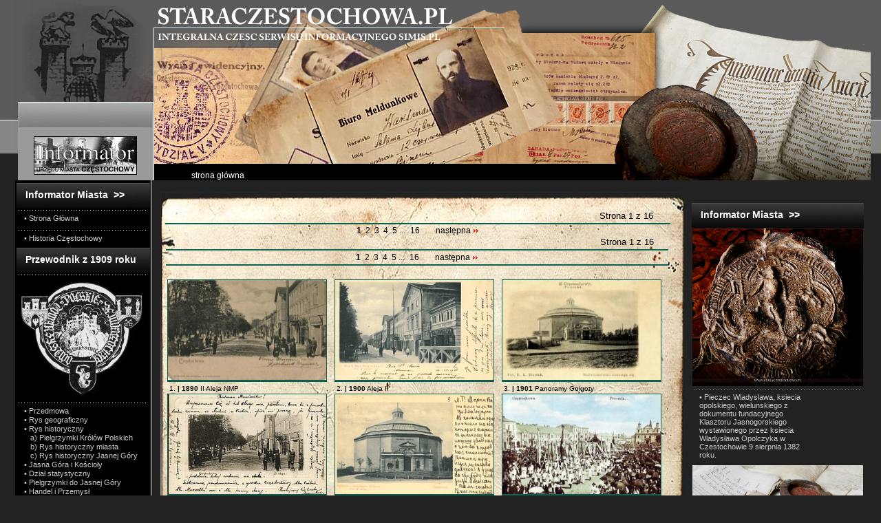

--- FILE ---
content_type: text/html; charset=UTF-8
request_url: http://staraczestochowa.pl/index.php?www=Modules/stary-dokument&akcja=staredokumenty&katg=pcanmp
body_size: 70250
content:
<!-- staraczestochowa.pl -->

<meta http-equiv="content-type" content="text/html; charset=latin2" />
<meta name="Author" content="SIMIS Creative Business Solutions" />
<meta name="Subject" content="Portal poświęcony Historii Miasta Częstochowa" />
<meta name="Robots" content="All" /> 
<meta name="Robots" content="index, follow" />

<meta name="Bingbot" content="noindex">
<meta name="Ahrefs" content="noindex">
<meta name="AhrefsBot" content="noindex">

<meta name="Revisit-After" content="20 Days" />
<meta name="Distribution" content="Global" />

<link rel="stylesheet" type="text/css" href="pomoc.css" media="screen" />
<link rel="stylesheet" type="text/css" href="slider.css" media="screen" /> 




</head>






<body style="border: 0px; border-color: gray; margin-top:0px; margin-left:0px; border-spacing: 0px; padding: 0px;" >



<div style="vertical-align:top; text-align:center;">
<!-- 955 na 1000-->
<table width="1250" align="center" border="0" style="background-image:url(./Graphics/banner-top.jpg); height:262px; vertical-align:top; text-align:center; margin-top:0px; border-style: none; border-spacing: 0px; padding: 0px;">


<tr>
<td width="10" height="245" style="vertical-align:top; text-align:left; " ></td>
<td width="197" height="245" style="vertical-align:top; text-align:left; " ></td>
<td width="1" height="245" style="vertical-align:top; text-align:left; " ></td>
<td width="792" height="245" align="right" style="vertical-align:top; text-align:left; "></td>
<td width="1" height="245">&nbsp;</td>
</tr>


<tr>
<td width="10" height="10" align="left" style="vertical-align:top; text-align:left; "></td>
<td width="197" height="10" align="left" style="vertical-align:top; text-align:left; "></td>
<td width="1" height="10" align="left" style="vertical-align:top; text-align:left; "></td>
<td width="792" height="10" align="left" style="vertical-align:top; text-align:left; "><a class="opis"><font color="#FFFFFF">strona główna</font></a></td>
<td width="1" height="10"></td>
</tr>

<!--
<tr>
<td width="10" bgcolor="#222222" height="4" align="left" style="vertical-align:top; text-align:left; "></td>
<td width="197" bgcolor="#9A9A9A" height="4" align="left" style="vertical-align:top; text-align:left; "></td>
<td width="1" bgcolor="#000000" height="4" align="left" style="vertical-align:top; text-align:left; "></td>
<td bgcolor="#000000" width="792" height="4" align="left" style="vertical-align:top; text-align:left; "></td>
<td bgcolor="#222222" width="1" height="4"></td>
</tr>
-->



</table>



</div>














<script type="text/javascript" src="https://www.staraczestochowa.pl/Stats/php-stats.js.php?view=off"></script> 

<script>
  (function(i,s,o,g,r,a,m){i['GoogleAnalyticsObject']=r;i[r]=i[r]||function(){
  (i[r].q=i[r].q||[]).push(arguments)},i[r].l=1*new Date();a=s.createElement(o),
  m=s.getElementsByTagName(o)[0];a.async=1;a.src=g;m.parentNode.insertBefore(a,m)
  })(window,document,'script','//www.google-analytics.com/analytics.js','ga');

  ga('create', 'UA-44505491-1', 'staraczestochowa.pl');
  ga('send', 'pageview');

</script>













	<table align="center" width="983" bgcolor="#222222" style="border-spacing: 0px; padding: 0px;"> <!-- width="1074" border-right: 0px;-->

		<tr>
	
				<!-- <td valign="top"> -->
				<td width="198" style="vertical-align:top; background-image:url(./Graphics/bckleftmenu.jpg);"> <!-- bylo 200-->

	<table><tr><td>

		<table class="menu_boczne" width="194" style="border-spacing: 0px; padding: 0px;"> <!-- bylo 194-->
		<tr><td style="background-image:url(./Graphics/Portal/bckleftmain.jpg);"  width="198" height="36" align="left"><a class="menusimis"><b>&nbsp;&nbsp;&nbsp;Informator Miasta&nbsp;&nbsp;>></b></a></td></tr> <!-- 204 -->
		<tr><td align="left" colspan="4"><div class="leftColSubLink"><a href="https://www.staraczestochowa.pl" class="leftColSubLink" title="Strona Główna www.czestochowa.simis.pl">&bull;&nbsp;Strona Główna</a></div></td></tr>
		<tr><td align="left" colspan="4"><div class="leftColSubLink"><a href="index.php?www=Modules/historia_pl" class="leftColSubLink" title="Historia Częstochowy">&bull;&nbsp;Historia Częstochowy</a></div></td></tr>
		
		<tr><td style="background-image:url(./Graphics/Portal/bckleftmain.jpg);"  width="198" height="36" align="left"><a class="menusimis" href="index.php?www=Modules/przewodnik-1909_pl" title="Przewodnik po Częstochowie z 1909 roku | www.staraczestochowa.pl"><b>&nbsp;&nbsp;&nbsp;Przewodnik z 1909 roku</b></a></td></tr> <!-- 204 -->
		<tr><td align="left" colspan="4"><div class="leftColSubLink">
		<a class="menusimis" href="index.php?www=Modules/przewodnik-1909_pl" title="Przewodnik po Częstochowie z 1909 roku | www.staraczestochowa.pl">
		<img style="border:0;" src="Support/Modules/Przewodnik-1909/przewodnik-1909.jpg" alt="Przewodnik po Częstochowie z 1909 roku | www.staraczestochowa.pl" />
		</a>
		</div>
		<div class="leftColSubLink">
		<!--<a href="index.php?www=Modules/przewodnik-1909_pl" class="leftColSubLink" title="Przewodnik po Częstochowie z 1909 roku | www.staraczestochowa.pl"><font color="brown">&nbsp;Przewodnik z 1909 roku</font></a>-->
		
			<a class="leftColSubLink" href="index.php?www=Modules/Przewodnik-1909/przedmowa_pl">&bull;&nbsp;Przedmowa</a>
			<a class="leftColSubLink" href="index.php?www=Modules/Przewodnik-1909/rysgeograficzny_pl#id">&bull;&nbsp;Rys geograficzny</a>
			<a class="leftColSubLink" href="index.php?www=Modules/Przewodnik-1909/pielgrzymkikrolow_pl#id">&bull;&nbsp;Rys historyczny</a>
			<a class="leftColSubLink" href="index.php?www=Modules/Przewodnik-1909/pielgrzymkikrolow_pl#id">&nbsp;&nbsp;&nbsp;a) Pielgrzymki Królów Polskich</a>
			<a class="leftColSubLink" href="index.php?www=Modules/Przewodnik-1909/ryshistorycznymiasta_pl#id">&nbsp;&nbsp;&nbsp;b) Rys historyczny miasta</a>
			<a class="leftColSubLink" href="index.php?www=Modules/Przewodnik-1909/ryshistorycznyjasnejgory01_pl#id">&nbsp;&nbsp;&nbsp;c) Rys historyczny Jasnej Góry</a>
			<a class="leftColSubLink" href="index.php?www=Modules/Przewodnik-1909/jasnagora01_pl#id">&bull;&nbsp;Jasna Góra i Kościoły</a>
			<a class="leftColSubLink" href="index.php?www=Modules/Przewodnik-1909/dzialstatystyczny01_pl#id">&bull;&nbsp;Dział statystyczny</a>
			<a class="leftColSubLink" href="index.php?www=Modules/Przewodnik-1909/pielgrzymki01_pl#id">&bull;&nbsp;Pielgrzymki do Jasnej Góry</a>
			<a class="leftColSubLink" href="index.php?www=Modules/Przewodnik-1909/handeliprzemysl01_pl#id">&bull;&nbsp;Handel i Przemysł</a>
			<a class="leftColSubLink" href="index.php?www=Modules/Przewodnik-1909/klobucko01_pl#id">&bull;&nbsp;Okolice Częstochowy</a>
			<a class="leftColSubLink" href="index.php?www=Modules/Przewodnik-1909/klobucko01_pl#id">&nbsp;&nbsp;&nbsp;a) Kłobucko</a>
			<a class="leftColSubLink" href="index.php?www=Modules/Przewodnik-1909/krzepice_pl#id">&nbsp;&nbsp;&nbsp;b) Krzepice</a>
			<a class="leftColSubLink" href="index.php?www=Modules/Przewodnik-1909/olsztyn_pl#id">&nbsp;&nbsp;&nbsp;c) Olsztyn</a>
			<a class="leftColSubLink" href="index.php?www=Modules/Przewodnik-1909/potokzloty_pl#id">&nbsp;&nbsp;&nbsp;d) Potok Złoty</a>
			<a class="leftColSubLink" href="index.php?www=Modules/Przewodnik-1909/kruszyna_pl#id">&nbsp;&nbsp;&nbsp;e) Kruszyna</a>
			<a class="leftColSubLink" href="index.php?www=Modules/Przewodnik-1909/gidle_pl#id">&nbsp;&nbsp;&nbsp;f) Gidle</a>
			<a class="leftColSubLink" href="index.php?www=Modules/Przewodnik-1909/swietaanna_pl#id">&nbsp;&nbsp;&nbsp;g) Święta Anna</a>			
			<a class="leftColSubLink" href="index.php?www=Modules/Przewodnik-1909/mstow_pl#id">&nbsp;&nbsp;&nbsp;h) Mstów</a>
			<a class="leftColSubLink" href="index.php?www=Modules/Przewodnik-1909/adresy_pl#id">&bull;&nbsp;Dział Informacyjno-Adresowy</a>
			<a class="leftColSubLink" href="index.php?www=Modules/Przewodnik-1909/ilustracye_pl#id">&bull;&nbsp;Spis ilustracyi</a>
			
		</div>
		</td></tr>
		
		</table>

	</td></tr></table>
	
	
	<table><tr><td>

		<table class="menu_boczne" width="194" style="border-spacing: 0px; padding: 0px;"> <!-- bylo 194-->
		<tr><td style="background-image:url(./Graphics/Portal/bckleftmain.jpg);"  width="198" height="36" align="left"><a class="menusimis" href="index.php?www=Modules/stary-dokument&amp;akcja=staredokumenty&amp;katg=pca" title="Częstochowa na starej pocztówce"><b>&nbsp;&nbsp;&nbsp;Na starej pocztówce&nbsp;&nbsp;>></b></a></td></tr> <!-- 204 -->
		<tr><td align="left" colspan="4">
		<div class="leftColSubLink">
		<a href="index.php?www=Modules/stary-dokument&amp;akcja=staredokumenty&amp;katg=pcajg" class="leftColSubLink" title="Jasna Góra na starej pocztówce">&bull;&nbsp;Jasna Góra</a>
		<a href="index.php?www=Modules/stary-dokument&amp;akcja=staredokumenty&amp;katg=pcaw1909" class="leftColSubLink" title="Wystawa przemysłu i rolnictwa 1909 na starej pocztówce">&bull;&nbsp;Wystawa 1909</a>
		<a href="index.php?www=Modules/stary-dokument&amp;akcja=staredokumenty&amp;katg=pcasb" class="leftColSubLink" title="Kościół św. Andrzeja i Barbary na starej pocztówce">&bull;&nbsp;Kościół św. Barbary</a>
		<a href="index.php?www=Modules/stary-dokument&amp;akcja=staredokumenty&amp;katg=pcasz" class="leftColSubLink" title="Kościół św. Zygmunta na starej pocztówce">&bull;&nbsp;Kościół św. Zygmunta</a>
		<a href="index.php?www=Modules/stary-dokument&amp;akcja=staredokumenty&amp;katg=pcaobr" class="leftColSubLink" title="Częstochowa, obrazkowa na starej pocztówce">&bull;&nbsp;Obrazkowa</a>
		<a href="index.php?www=Modules/stary-dokument&amp;akcja=staredokumenty&amp;katg=pcapkp" class="leftColSubLink" title="Częstochowa, Dworzec Kolei Warszawsko-Wiedeńskiej na starej pocztówce">&bull;&nbsp;Dworzec PKP</a>
		<a href="index.php?www=Modules/stary-dokument&amp;akcja=staredokumenty&amp;katg=pcasdk" class="leftColSubLink" title="Jasna Góra, Stacje drogi krzyżowej na starej pocztówce">&bull;&nbsp;Droga krzyżowa</a>
		<a href="index.php?www=Modules/stary-dokument&amp;akcja=staredokumenty&amp;katg=pcanmp" class="leftColSubLink" title="Aleje NMP w Częstochowie na starej pocztówce">&bull;&nbsp;Aleja NMP</a>
		<a href="index.php?www=Modules/stary-dokument&amp;akcja=staredokumenty&amp;katg=pcauld" class="leftColSubLink" title="Ulica Dojazd w Częstochowie na starej pocztówce">&bull;&nbsp;Ulica Dojazd</a>
		<a href="index.php?www=Modules/stary-dokument&amp;akcja=staredokumenty&amp;katg=pcabau" class="leftColSubLink" title="Baumert na starej pocztówce">&bull;&nbsp;Baumert</a>
		<a href="index.php?www=Modules/stary-dokument&amp;akcja=staredokumenty&amp;katg=pcafab" class="leftColSubLink" title="fabryka, przemysł w Częstochowie">&bull;&nbsp;fabryka, przemysł</a>
		<a href="index.php?www=Modules/stary-dokument&amp;akcja=staredokumenty&amp;katg=pcafra" class="leftColSubLink" title="dom Frankego w Częstochowie">&bull;&nbsp;dom Frankego</a>
		<a href="index.php?www=Modules/stary-dokument&amp;akcja=staredokumenty&amp;katg=pcada" class="leftColSubLink" title="długie adresy, Częstochowa">&bull;&nbsp;Częstochowa, długie adresy</a>
		<a href="index.php?www=Modules/stary-dokument&amp;akcja=staredokumenty&amp;katg=pca" class="leftColSubLink" title="Częstochowa na starej pocztówce"><font color="brown">&bull;&nbsp;Pokaż wszystko</font></a>
		</div>
		</td></tr>
		</table>
		
		<table class="menu_boczne" width="194" style="border-spacing: 0px; padding: 0px;"> <!-- bylo 194-->
		<tr><td style="background-image:url(./Graphics/Portal/bckleftmain.jpg);"  width="198" height="36" align="left"><a class="menusimis" href="index.php?www=Modules/stary-dokument&amp;akcja=staredokumenty&amp;katg=fot" title="Częstochowa na starej fotografii"><b>&nbsp;&nbsp;&nbsp;Na starej fotografii&nbsp;&nbsp;>></b></a></td></tr> <!-- 204 -->
		<tr><td align="left" colspan="4">
		<div class="leftColSubLink">
		<a href="index.php?www=Modules/stary-dokument&amp;akcja=staredokumenty&amp;katg=fotjg" class="leftColSubLink" title="Jasna Góra na starej fotografii">&bull;&nbsp;Jasna Góra</a>
		<a href="index.php?www=Modules/stary-dokument&amp;akcja=staredokumenty&amp;katg=fotsb" class="leftColSubLink" title="Koúciół úw. Andrzeja i Barbary na starej fotografii">&bull;&nbsp;Kościół św. Barbary</a>
		<a href="index.php?www=Modules/stary-dokument&amp;akcja=staredokumenty&amp;katg=fotnw" class="leftColSubLink" title="Jasna Góra, budowa Nowej Wieży">&bull;&nbsp;Budowa Nowej Wieży</a>
		<!--<a href="index.php?www=Modules/stary-dokument&amp;akcja=staredokumenty&amp;katg=fotw1909" class="leftColSubLink" title="Wystawa przemysłu i rolnictwa 1909 na starej pocztówce">&bull;&nbsp;Wystawa 1909</a>-->
		<!--<a href="index.php?www=Modules/stary-dokument&amp;akcja=staredokumenty&amp;katg=fotobr" class="leftColSubLink" title="Częstochowa, obrazkowa na starej pocztówce">&bull;&nbsp;Obrazkowa</a>-->
		<a href="index.php?www=Modules/stary-dokument&amp;akcja=staredokumenty&amp;katg=fotpkp" class="leftColSubLink" title="Częstochowa, Dworzec Kolei Warszawsko-Wiedeńskiej na starej fotografii">&bull;&nbsp;Dworzec PKP</a>
		<a href="index.php?www=Modules/stary-dokument&amp;akcja=staredokumenty&amp;katg=fotsdk" class="leftColSubLink" title="Jasna Góra, Stacje drogi krzyzowej na starej fotografii">&bull;&nbsp;Droga krzyżowa</a>
		<a href="index.php?www=Modules/stary-dokument&amp;akcja=staredokumenty&amp;katg=fot" class="leftColSubLink" title="Częstochowa na starej fotografii"><font color="brown">&bull;&nbsp;Pokaż wszystko</font></a>
		</div>
		</td></tr>
		</table>
		
		
		<table class="menu_boczne" width="194" style="border-spacing: 0px; padding: 0px;"> <!-- bylo 194-->
		<tr><td style="background-image:url(./Graphics/Portal/bckleftmain.jpg);"  width="198" height="36" align="left"><a class="menusimis" href="index.php?www=Modules/stary-dokument&amp;akcja=staredokumenty&amp;katg=stemple" title="Poczta Polska"><b>&nbsp;&nbsp;&nbsp;Poczta Polska&nbsp;&nbsp;>></b></a></td></tr> <!-- 204 -->
		<tr><td align="left" colspan="4">
		<div class="leftColSubLink">
		<!--
		<a href="index.php?www=Modules/stary-dokument&amp;akcja=staredokumenty&amp;katg=fotjg" class="leftColSubLink" title="Jasna Góra na starej fotografii">&bull;&nbsp;Jasna Góra</a>
		<a href="index.php?www=Modules/stary-dokument&amp;akcja=staredokumenty&amp;katg=fotsb" class="leftColSubLink" title="Koúciół úw. Andrzeja i Barbary na starej fotografii">&bull;&nbsp;Kościół św. Barbary</a>
		<a href="index.php?www=Modules/stary-dokument&amp;akcja=staredokumenty&amp;katg=fotnw" class="leftColSubLink" title="Jasna Góra, budowa Nowej Wieży">&bull;&nbsp;Budowa Nowej Wieży</a>
		<a href="index.php?www=Modules/stary-dokument&amp;akcja=staredokumenty&amp;katg=fotpkp" class="leftColSubLink" title="Częstochowa, Dworzec Kolei Warszawsko-Wiedeńskiej na starej fotografii">&bull;&nbsp;Dworzec PKP</a>
		<a href="index.php?www=Modules/stary-dokument&amp;akcja=staredokumenty&amp;katg=fotsdk" class="leftColSubLink" title="Jasna Góra, Stacje drogi krzyzowej na starej fotografii">&bull;&nbsp;Droga krzyżowa</a>
		-->
		<a href="index.php?www=Modules/stary-dokument&amp;akcja=staredokumenty&amp;katg=stemple" class="leftColSubLink" title="Częstochowa Poczta Polska"><font color="brown">&bull;&nbsp;Pokaż wszystko</font></a>
		</div>
		</td></tr>
		</table>
		
		
		
		
		
		<table class="menu_boczne" width="194" style="border-spacing: 0px; padding: 0px;"> <!-- bylo 194-->
		<tr><td style="background-image:url(./Graphics/Portal/bckleftmain.jpg);"  width="198" height="36" align="left"><a class="menusimis" href="index.php?www=Modules/historia-czestochowy&amp;akcja=historiaczestochowy" title="z kart historii Częstochowy"><b>&nbsp;&nbsp;&nbsp;Z kart historii&nbsp;&nbsp;>></b></a></td></tr> <!-- 204 -->
		<tr><td align="left" colspan="4">
		<div class="leftColSubLink">
		<a href="index.php?www=Modules/historia-czestochowy&amp;akcja=historiaczestochowy&amp;id=3719&amp;start=" class="leftColSubLink" title="Pradawna Częstochowa">&bull;&nbsp;Pradawna Częstochowa</a>
		<a href="index.php?www=Modules/historia-czestochowy&amp;akcja=historiaczestochowy&amp;id=3501&amp;start=6" class="leftColSubLink" title="Kasztelania Miromira">&bull;&nbsp;Kasztelania Miromira</a>
		<a href="index.php?www=Modules/historia-czestochowy&amp;akcja=historiaczestochowy&amp;id=3499&amp;start=6" class="leftColSubLink" title="Dzieje częstochowskiego Browaru">&bull;&nbsp;Dzieje częstochowskiego Browaru</a>
		<a href="index.php?www=Modules/historia-czestochowy&amp;akcja=historiaczestochowy&amp;id=3101&amp;start=18" class="leftColSubLink" title="Pierwszy Sejmik w Częstochowie">&bull;&nbsp;Pierwszy Sejmik w Częstochowie</a>
		<a href="index.php?www=Modules/historia-czestochowy&amp;akcja=historiaczestochowy&amp;id=2169&amp;start=30" class="leftColSubLink" title="Węgierska Jesień 1956">&bull;&nbsp;Węgierska Jesień 1956</a>
		<a href="index.php?www=Modules/historia-czestochowy&amp;akcja=historiaczestochowy&amp;id=1210&amp;start=66" class="leftColSubLink" title="O Częstochu i Starej Górze">&bull;&nbsp;O Częstochu i Starej Górze</a>
		<a href="index.php?www=Modules/historia-czestochowy&amp;akcja=historiaczestochowy&amp;id=1185&amp;start=72" class="leftColSubLink" title="Jak wyglźdał Częstoch?">&bull;&nbsp;Jak wyglądał Częstoch?</a>
		<a href="index.php?www=Modules/historia-czestochowy&amp;akcja=historiaczestochowy&amp;id=736&amp;start=90" class="leftColSubLink" title="Czy znajdź skarb Częstocha? ">&bull;&nbsp;Czy znajdź skarb Częstocha? </a>
		<a href="index.php?www=Modules/historia-czestochowy&amp;akcja=historiaczestochowy&amp;id=780&amp;start=87" class="leftColSubLink" title="Dom Częstocha">&bull;&nbsp;Dom Częstocha</a>
		<a href="index.php?www=Modules/historia-czestochowy&amp;akcja=historiaczestochowy&amp;id=497&amp;start=153" class="leftColSubLink" title="Pofabryczna Częstochowa">&bull;&nbsp;Pofabryczna Częstochowa</a>
		<a href="index.php?www=Modules/historia-czestochowy&amp;akcja=historiaczestochowy&amp;id=666&amp;start=165" class="leftColSubLink" title="Odkrycie na Jasnej Górze">&bull;&nbsp;Odkrycie na Jasnej Górze </a>
		<a href="index.php?www=Modules/historia-czestochowy&amp;akcja=historiaczestochowy&amp;id=1099&amp;start=186" class="leftColSubLink" title="Upadek Powstania Warszawskiego ">&bull;&nbsp;Upadek Powstania w 1944 roku </a>
		<a href="index.php?www=Modules/historia-czestochowy&amp;akcja=historiaczestochowy&amp;id=1462&amp;start=207" class="leftColSubLink" title="po Powstaniu Warszawskim 1944">&bull;&nbsp;Po Powstaniu Warszawskim </a>
		
		<a href="index.php?www=Modules/historia-czestochowy&amp;akcja=historiaczestochowy&amp;id=890" class="leftColSubLink" title="Historia Częstochowy"><font color="brown">&bull;&nbsp;Pokaż wszystko</font></a>
		</div>
		</td></tr>
		</table>
		
		
		
		<table class="menu_boczne" width="194" style="border-spacing: 0px; padding: 0px;"> <!-- bylo 194-->
		<tr><td style="background-image:url(./Graphics/Portal/bckleftmain.jpg);"  width="198" height="36" align="left"><a class="menusimis" href="index.php?www=Modules/stary-dokument&amp;akcja=staredokumenty&amp;katg=jp2" title="Jan Paweł II"><b>&nbsp;&nbsp;&nbsp;Jan Paweł II&nbsp;&nbsp;>></b></a></td></tr> <!-- 204 -->
		</table>
		
		
		
		<table class="menu_boczne" width="194" style="border-spacing: 0px; padding: 0px;"> <!-- bylo 194-->
		<tr><td style="background-image:url(./Graphics/Portal/bckleftmain.jpg);" width="198" height="36" align="left"><a class="menusimis" href="index.php?www=Modules/mapa-serwisu" title="mapa serwisu www.staraczestochowa.pl"><b><font color="brown">&nbsp;&nbsp;&nbsp;Mapa Serwisu&nbsp;&nbsp;>></font></b></a></td></tr> <!-- 204 -->

		</table>

	</td></tr></table>
	
</td>


<!--10+197-->				<!-- </td> -->
	
				<td width="500" valign="top">				
	
	
	
							<table style="border-spacing: 0px; padding: 0px;">
							
	
							
							<tr><td height="10"></td></tr><tr><td colspan="2"  bgcolor="#222222"><table width="730" border="0" style="border-spacing: 2px; padding: 2px;"><tr><td width="4"></td><td width="722">		<table class="menu" style="border-spacing: 0px; padding: 0px; height:720px;" width="760" bgcolor="#222222">

				<tr><td colspan="1" style="background-image:url(./Graphics/bckBC000wh.jpg); vertical-align:top;" > 
		
					<table border="0" width="750" style="vertical-align:top;">

						<tr><td colspan="1">
		
							<table>

								<tr><td width="750" style="vertical-align:top;"><br />
		
		
										
								
								<table style="border-spacing: 0px; padding: 0px; text-align:center;" width="730"><tr><td height="20" align="right" ><a style="font-family: arial; "><font size="-1">Strona 1 z 16&nbsp;&nbsp;&nbsp;&nbsp;&nbsp;</font></a></td></tr></table><table style="border-spacing: 0px; padding: 0px; text-align:center;" width="730"><tr><td bgcolor="#0F5F50" height="1"></td></tr><tr><td height="20" ><span style="font-size:.86em; font-family:  Helvetica, Arial, verdana; text-decoration: none; font-weight: NORMAL; color:#000000;"><a style="font-size:.86em; font-family:  Helvetica, Arial, verdana; text-decoration: none; font-weight: NORMAL; color:#000000;"><b>1&nbsp;</b></a><a style="font-size:.86em; font-family:  Helvetica, Arial, verdana; text-decoration: none; font-weight: NORMAL; color:#000000;" href="./index.php?www=Modules/stary-dokument&amp;akcja=staredokumenty&amp;katg=pcanmp&amp;start=12">
		<font color="#000000">2</font></a><a class="opis">&nbsp;</a><a style="font-size:.86em; font-family:  Helvetica, Arial, verdana; text-decoration: none; font-weight: NORMAL; color:#000000;" href="./index.php?www=Modules/stary-dokument&amp;akcja=staredokumenty&amp;katg=pcanmp&amp;start=24">
		<font color="#000000">3</font></a><a class="opis">&nbsp;</a><a style="font-size:.86em; font-family:  Helvetica, Arial, verdana; text-decoration: none; font-weight: NORMAL; color:#000000;" href="./index.php?www=Modules/stary-dokument&amp;akcja=staredokumenty&amp;katg=pcanmp&amp;start=36">
		<font color="#000000">4</font></a><a class="opis">&nbsp;</a><a style="font-size:.86em; font-family:  Helvetica, Arial, verdana; text-decoration: none; font-weight: NORMAL; color:#000000;" href="./index.php?www=Modules/stary-dokument&amp;akcja=staredokumenty&amp;katg=pcanmp&amp;start=48">
		<font color="#000000">5</font></a><a class="opis">&nbsp;</a><a style="font-size:.86em; font-family:  Helvetica, Arial, verdana; text-decoration: none; font-weight: NORMAL; color:#000000;">...&nbsp;</a>
		<a style="font-size:.86em; font-family:  Helvetica, Arial, verdana; text-decoration: none; font-weight: NORMAL; color:#000000;" href="./index.php?www=Modules/stary-dokument&amp;akcja=staredokumenty&amp;katg=pcanmp&amp;start=180">16</a>
		<a style="font-size:.86em; font-family:  Helvetica, Arial, verdana; text-decoration: none; font-weight: NORMAL; color:#000000;">&nbsp;</a><a style="font-size:.86em; font-family:  Helvetica, Arial, verdana; text-decoration: none; font-weight: NORMAL; color:#000000;">&nbsp;&nbsp;&nbsp;&nbsp;</a>
		<a style="font-size:.86em; font-family:  Helvetica, Arial, verdana; text-decoration: none; font-weight: NORMAL; color:#000000;" href="./index.php?www=Modules/stary-dokument&amp;akcja=staredokumenty&amp;katg=pcanmp&amp;start=12">następna 
		<img src="./Graphics/img-wiecej.gif" alt="wiÍcej" style="border-style: none;" /></a></span><table style="border-spacing: 0px; padding: 0px; text-align:center;" width="730"><tr><td height="20" align="right" ><a style="font-family: arial; "><font size="-1">Strona 1 z 16&nbsp;&nbsp;&nbsp;&nbsp;&nbsp;</font></a></td></tr></table><table style="border-spacing: 0px; padding: 0px; text-align:center;" width="730"><tr><td bgcolor="#0F5F50" height="1"></td></tr><tr><td height="20" ><span style="font-size:.86em; font-family:  Helvetica, Arial, verdana; text-decoration: none; font-weight: NORMAL; color:#000000;"><a style="font-size:.86em; font-family:  Helvetica, Arial, verdana; text-decoration: none; font-weight: NORMAL; color:#000000;"><b>1&nbsp;</b></a><a style="font-size:.86em; font-family:  Helvetica, Arial, verdana; text-decoration: none; font-weight: NORMAL; color:#000000;" href="./index.php?www=Modules/stary-dokument&amp;akcja=staredokumenty&amp;katg=pcanmp&amp;start=12">
		<font color="#000000">2</font></a><a class="opis">&nbsp;</a><a style="font-size:.86em; font-family:  Helvetica, Arial, verdana; text-decoration: none; font-weight: NORMAL; color:#000000;" href="./index.php?www=Modules/stary-dokument&amp;akcja=staredokumenty&amp;katg=pcanmp&amp;start=24">
		<font color="#000000">3</font></a><a class="opis">&nbsp;</a><a style="font-size:.86em; font-family:  Helvetica, Arial, verdana; text-decoration: none; font-weight: NORMAL; color:#000000;" href="./index.php?www=Modules/stary-dokument&amp;akcja=staredokumenty&amp;katg=pcanmp&amp;start=36">
		<font color="#000000">4</font></a><a class="opis">&nbsp;</a><a style="font-size:.86em; font-family:  Helvetica, Arial, verdana; text-decoration: none; font-weight: NORMAL; color:#000000;" href="./index.php?www=Modules/stary-dokument&amp;akcja=staredokumenty&amp;katg=pcanmp&amp;start=48">
		<font color="#000000">5</font></a><a class="opis">&nbsp;</a><a style="font-size:.86em; font-family:  Helvetica, Arial, verdana; text-decoration: none; font-weight: NORMAL; color:#000000;">...&nbsp;</a>
		<a style="font-size:.86em; font-family:  Helvetica, Arial, verdana; text-decoration: none; font-weight: NORMAL; color:#000000;" href="./index.php?www=Modules/stary-dokument&amp;akcja=staredokumenty&amp;katg=pcanmp&amp;start=180">16</a>
		<a style="font-size:.86em; font-family:  Helvetica, Arial, verdana; text-decoration: none; font-weight: NORMAL; color:#000000;">&nbsp;</a><a style="font-size:.86em; font-family:  Helvetica, Arial, verdana; text-decoration: none; font-weight: NORMAL; color:#000000;">&nbsp;&nbsp;&nbsp;&nbsp;</a>
		<a style="font-size:.86em; font-family:  Helvetica, Arial, verdana; text-decoration: none; font-weight: NORMAL; color:#000000;" href="./index.php?www=Modules/stary-dokument&amp;akcja=staredokumenty&amp;katg=pcanmp&amp;start=12">następna 
		<img src="./Graphics/img-wiecej.gif" alt="wiÍcej" style="border-style: none;" /></a></span></td></tr></table><table style="border-spacing: 0px; padding: 0px; text-align:center;" width="730"><tr><td width="100%" bgcolor="#0F5F50" height="1" ></td></tr></table><br /><table style="border-spacing: 0px; padding: 0px; text-align:center;" width="730"><tr><td width="730" align="center"><table width="730" style="border-spacing: 0px; padding: 0px;" ><tr><td><a href="index.php?II Aleja NMP&amp;www=Modules/stary-dokument&amp;akcja=staredokumenty&amp;start=0&amp;katg=pcanmp&amp;id=1305" ><img alt="II Aleja NMP" width="230" height="145" src="https://www.czestochowa.simis.pl/_simZwzmiastem/001305-000938_m_m.jpg" style="border-style: solid; border-color:#0F5F50; border-top-width: 1px; border-bottom-width: 3px; border-right-width: 1px; border-left-width: 1px; " /></a><a style="font-family: arial; "><br /><font size="-3">&nbsp;1. <b>| 1890</b> II Aleja NMP&nbsp;</font></a></td><td><a href="index.php?Aleja II&amp;www=Modules/stary-dokument&amp;akcja=staredokumenty&amp;start=0&amp;katg=pcanmp&amp;id=2435" ><img alt="Aleja II" width="230" height="145" src="https://www.czestochowa.simis.pl/_simZwzmiastem/002435-002085_m_m.jpg" style="border-style: solid; border-color:#0F5F50; border-top-width: 1px; border-bottom-width: 3px; border-right-width: 1px; border-left-width: 1px; " /></a><a style="font-family: arial; "><br /><font size="-3">&nbsp;2. <b>| 1900</b> Aleja II&nbsp;</font></a></td><td><a href="index.php?Panoramy Golgoty&amp;www=Modules/stary-dokument&amp;akcja=staredokumenty&amp;start=0&amp;katg=pcanmp&amp;id=1469" ><img alt="Panoramy Golgoty" width="230" height="145" src="https://www.czestochowa.simis.pl/_simZwzmiastem/001469-001107_m_m.jpg" style="border-style: solid; border-color:#0F5F50; border-top-width: 1px; border-bottom-width: 3px; border-right-width: 1px; border-left-width: 1px; " /></a><a style="font-family: arial; "><br /><font size="-3">&nbsp;3. <b>| 1901</b> Panoramy Golgoty&nbsp;</font></a></td></tr></table><table width="730" style="border-spacing: 0px; padding: 0px;" ><tr><td><a href="index.php?II Aleja NMP&amp;www=Modules/stary-dokument&amp;akcja=staredokumenty&amp;start=0&amp;katg=pcanmp&amp;id=1615" ><img alt="II Aleja NMP" width="230" height="145" src="https://www.czestochowa.simis.pl/_simZwzmiastem/001615-001259_m_m.jpg" style="border-style: solid; border-color:#0F5F50; border-top-width: 1px; border-bottom-width: 3px; border-right-width: 1px; border-left-width: 1px; " /></a><a style="font-family: arial; "><br /><font size="-3">&nbsp;4. <b>| 1901</b> II Aleja NMP&nbsp;</font></a></td><td><a href="index.php?Panorama Golgoty&amp;www=Modules/stary-dokument&amp;akcja=staredokumenty&amp;start=0&amp;katg=pcanmp&amp;id=2732" ><img alt="Panorama Golgoty" width="230" height="145" src="https://www.czestochowa.simis.pl/_simZwzmiastem/002732-002383_m_m.jpg" style="border-style: solid; border-color:#0F5F50; border-top-width: 1px; border-bottom-width: 3px; border-right-width: 1px; border-left-width: 1px; " /></a><a style="font-family: arial; "><br /><font size="-3">&nbsp;5. <b>| 1901</b> Panorama Golgoty&nbsp;</font></a></td><td><a href="index.php?Uroczysta procesja&amp;www=Modules/stary-dokument&amp;akcja=staredokumenty&amp;start=0&amp;katg=pcanmp&amp;id=1259" ><img alt="Uroczysta procesja" width="230" height="145" src="https://www.czestochowa.simis.pl/_simZwzmiastem/001259-000889_m_m.jpg" style="border-style: solid; border-color:#0F5F50; border-top-width: 1px; border-bottom-width: 3px; border-right-width: 1px; border-left-width: 1px; " /></a><a style="font-family: arial; "><br /><font size="-3">&nbsp;6. <b>| 1902</b> Uroczysta procesja&nbsp;</font></a></td></tr></table><table width="730" style="border-spacing: 0px; padding: 0px;" ><tr><td><a href="index.php?I Aleja NMP&amp;www=Modules/stary-dokument&amp;akcja=staredokumenty&amp;start=0&amp;katg=pcanmp&amp;id=1616" ><img alt="I Aleja NMP" width="230" height="145" src="https://www.czestochowa.simis.pl/_simZwzmiastem/001616-001260_m_m.jpg" style="border-style: solid; border-color:#0F5F50; border-top-width: 1px; border-bottom-width: 3px; border-right-width: 1px; border-left-width: 1px; " /></a><a style="font-family: arial; "><br /><font size="-3">&nbsp;7. <b>| 1902</b> I Aleja NMP&nbsp;</font></a></td><td><a href="index.php?Uroczysta Procesja&amp;www=Modules/stary-dokument&amp;akcja=staredokumenty&amp;start=0&amp;katg=pcanmp&amp;id=1920" ><img alt="Uroczysta Procesja" width="230" height="145" src="https://www.czestochowa.simis.pl/_simZwzmiastem/001920-001567_m_m.jpg" style="border-style: solid; border-color:#0F5F50; border-top-width: 1px; border-bottom-width: 3px; border-right-width: 1px; border-left-width: 1px; " /></a><a style="font-family: arial; "><br /><font size="-3">&nbsp;8. <b>| 1902</b> Uroczysta Procesja&nbsp;</font></a></td><td><a href="index.php?ul. NMP&amp;www=Modules/stary-dokument&amp;akcja=staredokumenty&amp;start=0&amp;katg=pcanmp&amp;id=2762" ><img alt="ul. NMP" width="230" height="145" src="https://www.czestochowa.simis.pl/_simZwzmiastem/002762-002414_m_m.jpg" style="border-style: solid; border-color:#0F5F50; border-top-width: 1px; border-bottom-width: 3px; border-right-width: 1px; border-left-width: 1px; " /></a><a style="font-family: arial; "><br /><font size="-3">&nbsp;9. <b>| 1902</b> ul. NMP&nbsp;</font></a></td></tr></table><table width="730" style="border-spacing: 0px; padding: 0px;" ><tr><td><a href="index.php?Kościół Po-Marjawicki&amp;www=Modules/stary-dokument&amp;akcja=staredokumenty&amp;start=0&amp;katg=pcanmp&amp;id=2750" ><img alt="Kościół Po-Marjawicki" width="230" height="145" src="https://www.czestochowa.simis.pl/_simZwzmiastem/002750-002402_m_m.jpg" style="border-style: solid; border-color:#0F5F50; border-top-width: 1px; border-bottom-width: 3px; border-right-width: 1px; border-left-width: 1px; " /></a><a style="font-family: arial; "><br /><font size="-3">&nbsp;10. <b>| 1903</b> Kościół Po-Marjawicki&nbsp;</font></a></td><td><a href="index.php?I Aleja NMP&amp;www=Modules/stary-dokument&amp;akcja=staredokumenty&amp;start=0&amp;katg=pcanmp&amp;id=1620" ><img alt="I Aleja NMP" width="230" height="145" src="https://www.czestochowa.simis.pl/_simZwzmiastem/001620-001264_m_m.jpg" style="border-style: solid; border-color:#0F5F50; border-top-width: 1px; border-bottom-width: 3px; border-right-width: 1px; border-left-width: 1px; " /></a><a style="font-family: arial; "><br /><font size="-3">&nbsp;11. <b>| 1905</b> I Aleja NMP&nbsp;</font></a></td><td><a href="index.php?I Aleja NMP&amp;www=Modules/stary-dokument&amp;akcja=staredokumenty&amp;start=0&amp;katg=pcanmp&amp;id=1621" ><img alt="I Aleja NMP" width="230" height="145" src="https://www.czestochowa.simis.pl/_simZwzmiastem/001621-001265_m_m.jpg" style="border-style: solid; border-color:#0F5F50; border-top-width: 1px; border-bottom-width: 3px; border-right-width: 1px; border-left-width: 1px; " /></a><a style="font-family: arial; "><br /><font size="-3">&nbsp;12. <b>| 1905</b> I Aleja NMP&nbsp;</font></a></td></tr></table></td></tr></table><br /><table width="730" style="border-spacing: 0px; padding: 0px;" ><tr><td width="100%" bgcolor="#0F5F50" height="1" ></td></tr><tr><td width="100%" height="20" ><a class="opisik"><b>Kategoria: </b>Wszystkie<br /></a></td></tr></table><table width="730" style="border-spacing: 0px; padding: 0px;" ><tr>
							<td height="20" width="10"></td>
							<td width="25" align="right"><a style="font-family: arial; "><font size="-1">1&nbsp;</font></a></td>
							<td width="444" align="left"><a style="font-family: arial;"><font size="-1">&nbsp; <b>1890 </b> II Aleja Najświętszej Maryi Panny w Częstochowie, długi adres</font></a></td>
							<td width="10"></td></tr><tr>
							<td height="20" width="10"></td>
							<td width="25" align="right"><a style="font-family: arial; "><font size="-1">2&nbsp;</font></a></td>
							<td width="444" align="left"><a style="font-family: arial;"><font size="-1">&nbsp; <b>1900 </b> Aleja II, ulica Najświętszej Maryi Panny, długi adres</font></a></td>
							<td width="10"></td></tr><tr>
							<td height="20" width="10"></td>
							<td width="25" align="right"><a style="font-family: arial; "><font size="-1">3&nbsp;</font></a></td>
							<td width="444" align="left"><a style="font-family: arial;"><font size="-1">&nbsp; <b>1901 </b> Rotunda Panoramy Golgoty na skrzyżowaniu ul. Pułaskiego z al. NMP</font></a></td>
							<td width="10"></td></tr><tr>
							<td height="20" width="10"></td>
							<td width="25" align="right"><a style="font-family: arial; "><font size="-1">4&nbsp;</font></a></td>
							<td width="444" align="left"><a style="font-family: arial;"><font size="-1">&nbsp; <b>1901 </b> II Aleja Najświętszej Maryi Panny, długi adres</font></a></td>
							<td width="10"></td></tr><tr>
							<td height="20" width="10"></td>
							<td width="25" align="right"><a style="font-family: arial; "><font size="-1">5&nbsp;</font></a></td>
							<td width="444" align="left"><a style="font-family: arial;"><font size="-1">&nbsp; <b>1901 </b> Panorama Golgoty, Ukrzyżowanie Chrystusa, Częstochowa, długi adres</font></a></td>
							<td width="10"></td></tr><tr>
							<td height="20" width="10"></td>
							<td width="25" align="right"><a style="font-family: arial; "><font size="-1">6&nbsp;</font></a></td>
							<td width="444" align="left"><a style="font-family: arial;"><font size="-1">&nbsp; <b>1902 </b> Uroczysta procesja przybywająca na Jasną Górę, początek XX wieku</font></a></td>
							<td width="10"></td></tr><tr>
							<td height="20" width="10"></td>
							<td width="25" align="right"><a style="font-family: arial; "><font size="-1">7&nbsp;</font></a></td>
							<td width="444" align="left"><a style="font-family: arial;"><font size="-1">&nbsp; <b>1902 </b> I Aleja Najświętszej Maryi Panny, długi adres</font></a></td>
							<td width="10"></td></tr><tr>
							<td height="20" width="10"></td>
							<td width="25" align="right"><a style="font-family: arial; "><font size="-1">8&nbsp;</font></a></td>
							<td width="444" align="left"><a style="font-family: arial;"><font size="-1">&nbsp; <b>1902 </b> Uroczysta procesja przybywająca na Jasną Górę, początek XX wieku</font></a></td>
							<td width="10"></td></tr><tr>
							<td height="20" width="10"></td>
							<td width="25" align="right"><a style="font-family: arial; "><font size="-1">9&nbsp;</font></a></td>
							<td width="444" align="left"><a style="font-family: arial;"><font size="-1">&nbsp; <b>1902 </b> Ulica Panny Maryi w Częstochowie, długi adres</font></a></td>
							<td width="10"></td></tr><tr>
							<td height="20" width="10"></td>
							<td width="25" align="right"><a style="font-family: arial; "><font size="-1">10&nbsp;</font></a></td>
							<td width="444" align="left"><a style="font-family: arial;"><font size="-1">&nbsp; <b>1903 </b> Kościół Po-Marjawicki w Częstochowie, długi adres</font></a></td>
							<td width="10"></td></tr><tr>
							<td height="20" width="10"></td>
							<td width="25" align="right"><a style="font-family: arial; "><font size="-1">11&nbsp;</font></a></td>
							<td width="444" align="left"><a style="font-family: arial;"><font size="-1">&nbsp; <b>1905 </b> I Aleja Najświętszej Maryi Panny</font></a></td>
							<td width="10"></td></tr><tr>
							<td height="20" width="10"></td>
							<td width="25" align="right"><a style="font-family: arial; "><font size="-1">12&nbsp;</font></a></td>
							<td width="444" align="left"><a style="font-family: arial;"><font size="-1">&nbsp; <b>1905 </b> I Aleja Najświętszej Maryi Panny</font></a></td>
							<td width="10"></td></tr><tr><td height="20" width="10"></td><td width="25" align="right"></td><td width="444"></td><td width="10"></td></tr></table><table style="border-spacing: 0px; padding: 0px; text-align:center;" width="730"><tr><td bgcolor="#0F5F50" height="1"></td></tr><tr><td height="20" ></td></tr></table>
								</td><td width="10"> </td></tr>


							</table>
								
















								
						</td></tr>

					</table>
				
				</td></tr>
				
				
				
				
				
				
				
				
				
				
				
				
				
				
				<tr><td colspan="1" style="background-image:url(./Graphics/bckBC000wh_bottom.jpg); vertical-align:top;" > 
	
					<table border="0" width="750" style="vertical-align:top; height:63px; ">

						<tr><td colspan="1" align="right">
		
								
		
								<a class="opis">wszelkie prawa zastrzeżone, www.simis.pl</a>
								
								<br /><br />
								
							
						
						</td></tr>

					</table>
				
				</td></tr>
				
				
				
				
				
				
				
				
				
				
				
				
				
				
				
				
				
				
				
						
			</table>
	
						
						

<a class="menu"><br /></a> 


<table class="menu" style="border-spacing: 0px; padding: 0px; height:720px; " width="760" bgcolor="#222222">

			<tr>
			<td colspan="1" style="background-image:url(./Graphics/bckBC000wh.jpg); border-spacing: 0px; padding: 0px; vertical-align:top; ">
			
				<table border="0" width="750" style="vertical-align:top;">

				<tr>
				<td colspan="1">
		
					<table>
					<tr> <!-- nowe -->
					<td width="250" style="vertical-align:top; "><br />
					
					<table style="border-spacing: 0px; padding: 0px;" width="405">

<tr>
<td colspan="6" bgcolor="black" width="100%" height="20">
<a class="opisik" style="cursor: pointer;"><font color="#F5FFFA"><b>&nbsp;&bull; www.staraczestochowa.pl &nbsp;&nbsp;</b></font><b>Historia Częstochowy</b><img src="./Graphics/img-wiecej.gif" style="border:0;" alt="historia Częstochowy" /></a>
</td>
<td bgcolor="#000000" align="left">
<a class="opisik" style="cursor: pointer;"><font color="lightyellow"><b>x&nbsp;&nbsp;&nbsp;</b></font></a>
</td>
</tr>

</table>





<!--<DIV id="zwijanieAK1" style="display: block;">-->

		<table style="border-spacing: 0px; padding: 0px;" width="385">

			<tr><td colspan="7"  width="100%" height="5"></td></tr> <!-- BackGround="./Graphics/bck-wiadomosci-uo.jpg" -->

			<tr><td width="7"><a class="opis">&nbsp;</a></td><td width="370" align="left" style="vertical-align:top;" ><a href="index.php?Gawęda o życiu tradycyjnej polskiej wsi&amp;www=Modules/historia-czestochowy&amp;akcja=historiaczestochowy&amp;id=518" class="naglowek-link"><font color="brown"><u>Gawęda o życiu tradycyjnej polskiej wsi</u></font></a><a class="opis"><br /></a><a href="index.php?Gawęda o życiu tradycyjnej polskiej wsi&amp;www=Modules/historia-czestochowy&amp;akcja=historiaczestochowy&amp;id=518" class="opis-link"><font color="black" size="-2">Adam Asnyk Szukajcie prawdy płomienia! Szukajcie nowych, nie odkrytych dróg.... Ale nie depczcie przeszłości ołtarzy, Choć macie sami doskonalsze wznieść; Na nich się jeszcze święty ogień żarzy, I miłość ludzka stoi tam na straży I wy winniście im część!</font>&nbsp;</a><a href="index.php?Gawęda o życiu tradycyjnej polskiej wsi&amp;www=Modules/historia-czestochowy&amp;akcja=historiaczestochowy&amp;id=518" class="opisik-link"><img src="./Graphics/img-wiecej.gif" style="border:0;" alt="więcej w serwisie" /><br /><br /></a></td><td width="7"><a class="opis">&nbsp;</a></td></tr><tr><td width="7"><a class="opis">&nbsp;</a></td><td width="370" align="left" style="vertical-align:top;" ><a href="index.php?Częstochowskie Dęby Katyńskie&amp;www=Modules/historia-czestochowy&amp;akcja=historiaczestochowy&amp;id=1611" class="naglowek-link"><font color="brown"><u>Częstochowskie Dęby Katyńskie</u></font></a><a class="opis"><br /></a><a href="index.php?Częstochowskie Dęby Katyńskie&amp;www=Modules/historia-czestochowy&amp;akcja=historiaczestochowy&amp;id=1611" class="opis-link"><font color="black" size="-2">Na Placu Katyńskim, pomiędzy Galerią Jurajską a Aleją Wojska Polskiego, 8 kwietnia odbyły się obchody upamiętniające poległych częstochowian w Katyniu, Miednoje, Twerze i Charkowie. &#8222;Młodzi o Częstochowie i Częstochowianach&#8221;.</font>&nbsp;</a><a href="index.php?Częstochowskie Dęby Katyńskie&amp;www=Modules/historia-czestochowy&amp;akcja=historiaczestochowy&amp;id=1611" class="opisik-link"><img src="./Graphics/img-wiecej.gif" style="border:0;" alt="więcej w serwisie" /><br /><br /></a></td><td width="7"><a class="opis">&nbsp;</a></td></tr><tr><td width="7"><a class="opis">&nbsp;</a></td><td width="370" align="left" style="vertical-align:top;" ><a href="index.php?Zabytkowa świątynia w dawnym Komorowie &amp;www=Modules/historia-czestochowy&amp;akcja=historiaczestochowy&amp;id=886" class="naglowek-link"><font color="brown"><u>Zabytkowa świątynia w dawnym Komorowie </u></font></a><a class="opis"><br /></a><a href="index.php?Zabytkowa świątynia w dawnym Komorowie &amp;www=Modules/historia-czestochowy&amp;akcja=historiaczestochowy&amp;id=886" class="opis-link"><font color="black" size="-2">Z chwilą powstania w pobliżu Przyrowa klasztoru bernardynów (w opisanej już wcześniej Świętej Annie) jego rozbudowa ciążyć w stronę tego sanktuarium &#8211; czyli na północ. Także obecna lokalizacja tego miasta ciągnie się od rzeki Wiercicy do niemal Świętej Anny. W północno-wschodniej części przyrowskiego rynku urządzony jest skwerek z pomnikiem z 1984 r. poświęconym poległym i zamordowanym mieszkańcom w latach 1939-45 (z umocowanym w dalszych latach orłem z koroną, oraz krucyfiksem). Natomiast północną stronę rynku zamyka murowany kościół, który powstał w latach 1908-11 na miejscu drewnianego poprzednika &#8211; wybudowanego w II połowie XVII w. </font>&nbsp;</a><a href="index.php?Zabytkowa świątynia w dawnym Komorowie &amp;www=Modules/historia-czestochowy&amp;akcja=historiaczestochowy&amp;id=886" class="opisik-link"><img src="./Graphics/img-wiecej.gif" style="border:0;" alt="więcej w serwisie" /><br /><br /></a></td><td width="7"><a class="opis">&nbsp;</a></td></tr><tr><td width="7"><a class="opis">&nbsp;</a></td><td width="370" align="left" style="vertical-align:top;" ><a href="index.php?Poraj &#8211; niegdyś w parafii z Choronia &amp;www=Modules/historia-czestochowy&amp;akcja=historiaczestochowy&amp;id=1742" class="naglowek-link"><font color="brown"><u>Poraj &#8211; niegdyś w parafii z Choronia </u></font></a><a class="opis"><br /></a><a href="index.php?Poraj &#8211; niegdyś w parafii z Choronia &amp;www=Modules/historia-czestochowy&amp;akcja=historiaczestochowy&amp;id=1742" class="opis-link"><font color="black" size="-2">Stacja kolejowa w Poraju powstała wraz z budową Żelaznej Drogi Warszawsko &#8211; Wiedeńskiej, a więc dokładnie w połowie XIX w. Obecny, pawilonowy dworzec zbudowano w latach 70. XX w. - gdy do użytku oddawano tutejszy zalew wodny na Warcie. Wraz z powstaniem kolei nastąpił szybki rozwój miejscowości, której nazwa wywodzi się od herbu Poraj. </font>&nbsp;</a><a href="index.php?Poraj &#8211; niegdyś w parafii z Choronia &amp;www=Modules/historia-czestochowy&amp;akcja=historiaczestochowy&amp;id=1742" class="opisik-link"><img src="./Graphics/img-wiecej.gif" style="border:0;" alt="więcej w serwisie" /><br /><br /></a></td><td width="7"><a class="opis">&nbsp;</a></td></tr><tr><td width="7"><a class="opis">&nbsp;</a></td><td width="370" align="left" style="vertical-align:top;" ><a href="index.php?W rocznicę zbrodni katyńskiej&amp;www=Modules/historia-czestochowy&amp;akcja=historiaczestochowy&amp;id=427" class="naglowek-link"><font color="brown"><u>W rocznicę zbrodni katyńskiej</u></font></a><a class="opis"><br /></a><a href="index.php?W rocznicę zbrodni katyńskiej&amp;www=Modules/historia-czestochowy&amp;akcja=historiaczestochowy&amp;id=427" class="opis-link"><font color="black" size="-2">18 kwietnia, na cmentarzu Kule odbyły się uroczystości poświęcone rocznicy Zbrodni Katyńskiej &#8211; ludobójstwa na Polach przez Rosjan &#8211; organizowane przez Stowarzyszenie Rodzina Katyńska oraz Urząd Miasta.</font>&nbsp;</a><a href="index.php?W rocznicę zbrodni katyńskiej&amp;www=Modules/historia-czestochowy&amp;akcja=historiaczestochowy&amp;id=427" class="opisik-link"><img src="./Graphics/img-wiecej.gif" style="border:0;" alt="więcej w serwisie" /><br /><br /></a></td><td width="7"><a class="opis">&nbsp;</a></td></tr><tr><td width="7"><a class="opis">&nbsp;</a></td><td width="370" align="left" style="vertical-align:top;" ><a href="index.php?Kamienna baszta piekarza z Dalachowa &amp;www=Modules/historia-czestochowy&amp;akcja=historiaczestochowy&amp;id=1669" class="naglowek-link"><font color="brown"><u>Kamienna baszta piekarza z Dalachowa </u></font></a><a class="opis"><br /></a><a href="index.php?Kamienna baszta piekarza z Dalachowa &amp;www=Modules/historia-czestochowy&amp;akcja=historiaczestochowy&amp;id=1669" class="opis-link"><font color="black" size="-2">Do zakończenia opisu parafii w dekanacie praszkowskim pozostały jeszcze dwie parafie. Obydwie powstały niedawno, bo w połowie lata 80. ub. w. i znajdują się w Dalachowie i Cieciułowie. Niewątpliwie bardziej znany jest Dalachów, bowiem leży dokładnie w połowie drogi z Krzepic do Wielunia (przy szosie krajowej nr 43). </font>&nbsp;</a><a href="index.php?Kamienna baszta piekarza z Dalachowa &amp;www=Modules/historia-czestochowy&amp;akcja=historiaczestochowy&amp;id=1669" class="opisik-link"><img src="./Graphics/img-wiecej.gif" style="border:0;" alt="więcej w serwisie" /><br /><br /></a></td><td width="7"><a class="opis">&nbsp;</a></td></tr><tr><td width="7"><a class="opis">&nbsp;</a></td><td width="370" align="left" style="vertical-align:top;" ><a href="index.php?Podwójna parafia w Kowalach i Ganie&amp;www=Modules/historia-czestochowy&amp;akcja=historiaczestochowy&amp;id=1797" class="naglowek-link"><font color="brown"><u>Podwójna parafia w Kowalach i Ganie</u></font></a><a class="opis"><br /></a><a href="index.php?Podwójna parafia w Kowalach i Ganie&amp;www=Modules/historia-czestochowy&amp;akcja=historiaczestochowy&amp;id=1797" class="opis-link"><font color="black" size="-2">Oprócz opisanego w poprzednim odcinku Muzeum Wnętrz Dworskich w Ożarowie znajduje się tutaj jeszcze jeden bardzo charakterystyczny obiekt. Jest nim murowany kościół parafialny, którego budowa trwała przez ponad 20 lat i była co najmniej dwukrotnie przerywana.</font>&nbsp;</a><a href="index.php?Podwójna parafia w Kowalach i Ganie&amp;www=Modules/historia-czestochowy&amp;akcja=historiaczestochowy&amp;id=1797" class="opisik-link"><img src="./Graphics/img-wiecej.gif" style="border:0;" alt="więcej w serwisie" /><br /><br /></a></td><td width="7"><a class="opis">&nbsp;</a></td></tr><tr><td width="7"><a class="opis">&nbsp;</a></td><td width="370" align="left" style="vertical-align:top;" ><a href="index.php?Pan Bóg czuwa nade mną&amp;www=Modules/historia-czestochowy&amp;akcja=historiaczestochowy&amp;id=1285" class="naglowek-link"><font color="brown"><u>Pan Bóg czuwa nade mną</u></font></a><a class="opis"><br /></a><a href="index.php?Pan Bóg czuwa nade mną&amp;www=Modules/historia-czestochowy&amp;akcja=historiaczestochowy&amp;id=1285" class="opis-link"><font color="black" size="-2">Wszyscy ją podziwiają. Zdumiewa żywotnością i wewnętrznym ciepłem, poczuciem humoru i bystrością umysłu. Marianna Gromczyk z Sygontki (g. Przyrów) niedawno ukończyła 101 lat i nie może wyjść z podziwu nad darem Boga. &#8211; Nie mogę sobie wyobrazić jak to się stało, że dożyłam stu lat &#8211; mówi. </font>&nbsp;</a><a href="index.php?Pan Bóg czuwa nade mną&amp;www=Modules/historia-czestochowy&amp;akcja=historiaczestochowy&amp;id=1285" class="opisik-link"><img src="./Graphics/img-wiecej.gif" style="border:0;" alt="więcej w serwisie" /><br /><br /></a></td><td width="7"><a class="opis">&nbsp;</a></td></tr><tr><td width="7"><a class="opis">&nbsp;</a></td><td width="370" align="left" style="vertical-align:top;" ><a href="index.php?Grabówka &#8211; dawna gmina, teraz dzielnica &amp;www=Modules/historia-czestochowy&amp;akcja=historiaczestochowy&amp;id=3369" class="naglowek-link"><font color="brown"><u>Grabówka &#8211; dawna gmina, teraz dzielnica </u></font></a><a class="opis"><br /></a><a href="index.php?Grabówka &#8211; dawna gmina, teraz dzielnica &amp;www=Modules/historia-czestochowy&amp;akcja=historiaczestochowy&amp;id=3369" class="opis-link"><font color="black" size="-2">Oddalona o ponad 3 km od Jasnej Góry Grabówka (dzisiejsza północno &#8211; zachodnia dzielnica Częstochowy) jest położona na wysokości 282 mnp. Pierwsza pisana wzmianka o niej pochodzi z 1385 roku. Wtedy to wieś tą &#8211; o pierwotnej nazwie Grabowa - nadał klasztorowi jasnogórskiemu książę Władysław Opolski.</font>&nbsp;</a><a href="index.php?Grabówka &#8211; dawna gmina, teraz dzielnica &amp;www=Modules/historia-czestochowy&amp;akcja=historiaczestochowy&amp;id=3369" class="opisik-link"><img src="./Graphics/img-wiecej.gif" style="border:0;" alt="więcej w serwisie" /><br /><br /></a></td><td width="7"><a class="opis">&nbsp;</a></td></tr><tr><td width="7"><a class="opis">&nbsp;</a></td><td width="370" align="left" style="vertical-align:top;" ><a href="index.php?Tam gdzie Prosna wyznaczała niegdyś granicę&amp;www=Modules/historia-czestochowy&amp;akcja=historiaczestochowy&amp;id=3382" class="naglowek-link"><font color="brown"><u>Tam gdzie Prosna wyznaczała niegdyś granicę</u></font></a><a class="opis"><br /></a><a href="index.php?Tam gdzie Prosna wyznaczała niegdyś granicę&amp;www=Modules/historia-czestochowy&amp;akcja=historiaczestochowy&amp;id=3382" class="opis-link"><font color="black" size="-2">Skrońsko leży na równoleżnikowej linii czterech, sąsiadujących ze sobą miejscowości, które od południa zamykają obszar Gorzowa Śląskiego. Są to opisane już Kozłowice i w ich pobliżu Jamy, oraz Kościeliska a między nimi właśnie Skrońsko. Miejscowości te wyróżniają się tym, że wszystkie posiadały stare drewniane kościoły. </font>&nbsp;</a><a href="index.php?Tam gdzie Prosna wyznaczała niegdyś granicę&amp;www=Modules/historia-czestochowy&amp;akcja=historiaczestochowy&amp;id=3382" class="opisik-link"><img src="./Graphics/img-wiecej.gif" style="border:0;" alt="więcej w serwisie" /><br /><br /></a></td><td width="7"><a class="opis">&nbsp;</a></td></tr>

			
			<tr><!--nowe--><td colspan="7" width="100%" height="5"><a class="opisik"><font color="#333399">&mdash;&mdash;&mdash;&mdash;&mdash;&mdash;</font></a></td></tr>
			<tr><td colspan="7"  width="100%" height="100%"> 

			<a class="opis">&nbsp;&bull; </a><a href="index.php?www=Modules/historia-czestochowy&akcja=historiaczestochowy&amp;id=3501" class="opis-link"><font color="black">Kasztelania Miromira</font><br /></a><a class="opis">&nbsp;&bull; </a><a href="index.php?www=Modules/historia-czestochowy&akcja=historiaczestochowy&amp;id=3367" class="opis-link"><font color="black">Dogasanie częstochowskich zapałek</font><br /></a><a class="opis">&nbsp;&bull; </a><a href="index.php?www=Modules/historia-czestochowy&akcja=historiaczestochowy&amp;id=3368" class="opis-link"><font color="black">Ponad 400 lat historii kościoła w Poczesnej</font><br /></a><a class="opis">&nbsp;&bull; </a><a href="index.php?www=Modules/historia-czestochowy&akcja=historiaczestochowy&amp;id=3369" class="opis-link"><font color="black">Grabówka &#8211; dawna gmina, teraz dzielnica </font><br /></a><a class="opis">&nbsp;&bull; </a><a href="index.php?www=Modules/historia-czestochowy&akcja=historiaczestochowy&amp;id=3348" class="opis-link"><font color="black">Kasztelania Miromira</font><br /></a><a class="opis">&nbsp;&bull; </a><a href="index.php?www=Modules/historia-czestochowy&akcja=historiaczestochowy&amp;id=3354" class="opis-link"><font color="black">Historia miejscowości i parafii w Dźbowie </font><br /></a><a class="opis">&nbsp;&bull; </a><a href="index.php?www=Modules/historia-czestochowy&akcja=historiaczestochowy&amp;id=3289" class="opis-link"><font color="black">Historia miejscowości i parafii w Dźbowie </font><br /></a><a class="opisik"><br /></a>
			</td></tr>

</table><!--</DIV>-->











					<a class="uwaga" href="index.php?start_from=0&amp;category=1&amp;ilewynikow=4&amp;archive=&amp;subaction=&amp;id=&amp;www=news_pl"><font color="gray">archiwum</font></a>
					</td>
					<td width="300" valign="top"><br />
					<table style="border-spacing: 0px; padding: 0px;" width="322">


	<tr><td bgcolor="black" width="302" height="20"><a class="opis"><font color="#FFFFFF"><b>&nbsp;&bull; Częstochowa na starej pocztówce </b></font></a></td></tr>
	<tr><td width="302" height="5"></td></tr>  <!-- BackGround="./Graphics/bck-01.png" -->

	<tr><!--niebylo--><td width="302" height="100%"></td></tr> <!-- BackGround="./Graphics/bck-01.png" -->

	<tr><td width="302" height="100%"> <!-- BackGround="./Graphics/bck-01.jpg" BackGround="./Graphics/bck-01.png" -->
	<a class="opisik" href="https://czestochowa.simis.pl/_history/index.php?www=Modules/stara-pocztowka&amp;akcja=pocztowki&amp;start=0">test</a>
	<a class="opisik"><font color="black">
	&nbsp;&nbsp;Zapraszamy bardzo serdecznie do odwiedzania galerii z <br />
	&nbsp;&nbsp;częstochowskimi archiwalnymi widokówkami wydanymi <br />
	&nbsp;&nbsp;w przeciągu ostatniego stulecia.<br />
	<br /></font></a>

	<center>

	<a class="opis" href="index.php?Częstochowa, Klasztor z Bramą Lubomirskich, długi adres&amp;www=Modules/stary-dokument&amp;akcja=staredokumenty&amp;katg=pca&amp;id=1347"><img width="290" border="1" src="https://www.czestochowa.simis.pl/_simZwzmiastem/001347-001398.jpg" style="border-color:black; border-top-width: 1px; border-bottom-width: 2px; border-right-width: 1px; border-left-width: 1px;" alt="Częstochowa, Klasztor z Bramą Lubomirskich, długi adres" /></a>	
	
	
	
	
	
	
	
	
	
	
	
	


	<a class="opisik"><font color="black"><br />Galeria liczy już <b>1420</b> ilustracje podzielone na 17 kategorii.<br /></font></a>

	</center><br />
	
	<a class="opis" href="index.php?Częstochowa, Jasna Góra, brama Lubomirskich&amp;www=Modules/stary-dokument&amp;akcja=staredokumenty&amp;katg=pca&amp;id=618"><font size="-2"><b>1912</b>&nbsp;Częstochowa, Jasna Góra, brama Lubomirskich&nbsp;&bull;&nbsp;</font></a><a class="opis" href="index.php?Klasztor Jasna Góra Msze w Częstochowie, widok ogólny, barokowa brama&amp;www=Modules/stary-dokument&amp;akcja=staredokumenty&amp;katg=pca&amp;id=545"><font size="-2"><b>1970</b>&nbsp;Klasztor Jasna Góra Msze w Częstochowie, widok ogólny, barokowa brama&nbsp;&bull;&nbsp;</font></a><a class="opis" href="index.php?Ulica Barbary w Częstochowie&amp;www=Modules/stary-dokument&amp;akcja=staredokumenty&amp;katg=pca&amp;id=1482"><font size="-2"><b>1903</b>&nbsp;Ulica Barbary w Częstochowie&nbsp;&bull;&nbsp;</font></a><a class="opis" href="index.php?Oblężenie Częstochowy 1655 r.&amp;www=Modules/stary-dokument&amp;akcja=staredokumenty&amp;katg=pca&amp;id=2964"><font size="-2"><b>1913</b>&nbsp;Oblężenie Częstochowy 1655 r.&nbsp;&bull;&nbsp;</font></a><a class="opis" href="index.php?Jasna Góra, Refektarz, z Częstochowy&amp;www=Modules/stary-dokument&amp;akcja=staredokumenty&amp;katg=pca&amp;id=3103"><font size="-2"><b>1899</b>&nbsp;Jasna Góra, Refektarz, z Częstochowy&nbsp;&bull;&nbsp;</font></a><a class="opis" href="index.php?Częstochowa, Raków&amp;www=Modules/stary-dokument&amp;akcja=staredokumenty&amp;katg=pca&amp;id=2843"><font size="-2"><b>1920</b>&nbsp;Częstochowa, Raków&nbsp;&bull;&nbsp;</font></a><br />
	<!--
	<a class="opis"><br /></a><img src="./Graphics/bck-polecamy-02.jpg" style="border:0;height:1px" alt="polecamy" /><br />
	<a class="naglowek">&nbsp;</a><a class="opis">&nbsp;&nbsp;&nbsp;&bull; </a><a href="index.php?www=Modules/stara-pocztowka&amp;akcja=pocztowki" class="opis-link"><font color="black">Dawne pocztÛwki Częstochowy</font></a><img src="./Graphics/bck-polecamy-02.jpg" style="border:0;height:1px" alt="separator" />
	<br />
	<a class="naglowek">&nbsp;</a><a class="opis">&nbsp;&nbsp;&nbsp;&bull; </a><a href="index.php?www=Modules/stara-fotografia&amp;akcja=starefotografie" class="opis-link"><font color="black">Dawne zdjęcia Częstochowy</font></a><img src="./Graphics/bck-polecamy-02.jpg" style="border:0;height:1px" alt="separator" />
	-->
	
	<br />

	</td></tr>

	<tr><td bgcolor="#CCCCCC" width="302" height="2"></td></tr>

	<tr><td width="302" height="5"></td></tr>

</table>





<br />





<table style="border-spacing: 0px; padding: 0px;" width="322">


	<tr><td bgcolor="black" width="302" height="20"><a class="opis"><font color="#FFFFFF"><b>&nbsp;&bull; Częstochowa na starej fotografii </b></font></a></td></tr>
	<tr><td width="302" height="5"></td></tr>  <!-- BackGround="./Graphics/bck-01.png" -->

	<tr><!--niebylo--><td width="302" height="100%"></td></tr> <!-- BackGround="./Graphics/bck-01.png" -->

	<tr><td width="302" height="100%"> <!-- BackGround="./Graphics/bck-01.jpg" BackGround="./Graphics/bck-01.png" -->
	<a class="opisik" href="https://czestochowa.simis.pl/_history/index.php?www=Modules/stara-pocztowka&amp;akcja=pocztowki&amp;start=0">test</a>
	<a class="opisik"><font color="black">
	&nbsp;&nbsp;Zapraszamy bardzo serdecznie do odwiedzania galerii z <br />
	&nbsp;&nbsp;częstochowskimi archiwalnymi zdjęciami wydanymi <br />
	&nbsp;&nbsp;w przeciągu ostatniego stulecia.<br />
	<br /></font></a>

	<center>
	
	<a class="opis" href="index.php?Huta Częstochowa, lata 30-te&amp;www=Modules/stary-dokument&amp;akcja=staredokumenty&amp;katg=fot&amp;id=1066"><img width="290" border="1" src="https://www.czestochowa.simis.pl/_simZwzmiastem/001066-001113.jpg" style="border-color:black; border-top-width: 1px; border-bottom-width: 2px; border-right-width: 1px; border-left-width: 1px;" alt="Huta Częstochowa, lata 30-te" /></a>	
	<a class="opisik"><font color="black"><br />Galeria liczy już <b>1128</b> zdjęć podzielonych na 18 kategorii.<br /></font></a>

	</center><br />
	
	<a class="opis" href="index.php?Portret Władysława, króla węgierskiego.&amp;www=Modules/stary-dokument&amp;akcja=staredokumenty&amp;katg=pca&amp;id=4506"><font size="-2"><b>1903</b>&nbsp;Portret Władysława, króla węgierskiego.&nbsp;&bull;&nbsp;</font></a><a class="opis" href="index.php?Wóz ruchomy na szynach, ustawiony na szczycie kamiennej części wieży&amp;www=Modules/stary-dokument&amp;akcja=staredokumenty&amp;katg=pca&amp;id=1153"><font size="-2"><b>1906</b>&nbsp;Wóz ruchomy na szynach, ustawiony na szczycie kamiennej części wieży&nbsp;&bull;&nbsp;</font></a><a class="opis" href="index.php?Studenci w czasie pochodu pierwszomajowego&amp;www=Modules/stary-dokument&amp;akcja=staredokumenty&amp;katg=pca&amp;id=4341"><font size="-2"><b>1974</b>&nbsp;Studenci w czasie pochodu pierwszomajowego&nbsp;&bull;&nbsp;</font></a><a class="opis" href="index.php?Pielgrzymka Ludzi Pracy na Jasną Górę w roku 1981&amp;www=Modules/stary-dokument&amp;akcja=staredokumenty&amp;katg=pca&amp;id=3041"><font size="-2"><b>1981</b>&nbsp;Pielgrzymka Ludzi Pracy na Jasną Górę w roku 1981&nbsp;&bull;&nbsp;</font></a><a class="opis" href="index.php?Grób szkieletowy&amp;www=Modules/stary-dokument&amp;akcja=staredokumenty&amp;katg=pca&amp;id=4550"><font size="-2"><b>1966</b>&nbsp;Grób szkieletowy&nbsp;&bull;&nbsp;</font></a><a class="opis" href="index.php?Zawieszenie z sukienki rubinowej&amp;www=Modules/stary-dokument&amp;akcja=staredokumenty&amp;katg=pca&amp;id=4144"><font size="-2"><b>1983</b>&nbsp;Zawieszenie z sukienki rubinowej&nbsp;&bull;&nbsp;</font></a><br />
	<!-- 
	<a class="opis"><br /></a><img src="./Graphics/bck-polecamy-02.jpg" style="border:0;height:1px" alt="polecamy" /><br />
	<a class="naglowek">&nbsp;</a><a class="opis">&nbsp;&nbsp;&nbsp;&bull; </a><a href="index.php?www=Modules/stara-pocztowka&amp;akcja=pocztowki" class="opis-link"><font color="black">Dawne pocztÛwki Częstochowy</font></a><img src="./Graphics/bck-polecamy-02.jpg" style="border:0;height:1px" alt="separator" />
	<br />
	<a class="naglowek">&nbsp;</a><a class="opis">&nbsp;&nbsp;&nbsp;&bull; </a><a href="index.php?www=Modules/stara-fotografia&amp;akcja=starefotografie" class="opis-link"><font color="black">Dawne zdjęcia Częstochowy</font></a><img src="./Graphics/bck-polecamy-02.jpg" style="border:0;height:1px" alt="separator" />
	-->
	<br />

	</td></tr>

	<tr><td bgcolor="#CCCCCC" width="302" height="2"></td></tr>

	<tr><td width="302" height="5"></td></tr>

</table>











<table style="border-spacing: 0px; padding: 0px;" width="322">

	<tr><td bgcolor="black" width="302" height="20"><a class="opis"><font color="#FFFFFF"><b>&nbsp;&bull; Tematyka- Jan Paweł II w Częstochowie </b></font></a></td></tr>
	<tr><td width="302" height="5"></td></tr>  <!-- BackGround="./Graphics/bck-01.png" -->

	<tr><!--niebylo--><td width="302" height="100%"></td></tr> <!-- BackGround="./Graphics/bck-01.png" -->

	<tr><td width="302" height="100%"> <!-- BackGround="./Graphics/bck-01.jpg" BackGround="./Graphics/bck-01.png" -->
	<a class="opisik" href="https://czestochowa.simis.pl/_history/index.php?www=Modules/stara-pocztowka&amp;akcja=pocztowki&amp;start=0">test</a>
	<a class="opisik"><font color="black">
	&nbsp;&nbsp;Zapraszamy bardzo serdecznie do odwiedzania galerii z <br />
	&nbsp;&nbsp;częstochowskimi archiwalnymi dokumentami wydanymi <br />
	&nbsp;&nbsp;w przeciągu ostatniego stulecia.<br />
	<br /></font></a>

	<center>

	<a class="opis" href="index.php?Droga do świętości Papieża Jana Pawła II, karta okolicznościowa&amp;www=Modules/stary-dokument&amp;akcja=staredokumenty&amp;katg=pca&amp;id=1787"><img width="290" border="1" src="https://www.czestochowa.simis.pl/_simZwzmiastem/001787-001842.jpg" style="border-color:black; border-top-width: 1px; border-bottom-width: 2px; border-right-width: 1px; border-left-width: 1px;" alt="Droga do świętości Papieża Jana Pawła II, karta okolicznościowa" /></a>

	<a class="opisik"><font color="black"><br />Galeria liczy już <b>219</b> ilustracje podzielone na 4 kategorie.<br /></font></a>

	</center><br />
	
	<a class="opis" href="index.php?Droga do świętości Papieża Jana Pawła II, karta okolicznościowa&amp;www=Modules/stary-dokument&amp;akcja=staredokumenty&amp;katg=pca&amp;id=1773"><font size="-2"><b>2011</b>&nbsp;Droga do świętości Papieża Jana Pawła II, karta okolicznościowa&nbsp;&bull;&nbsp;</font></a><a class="opis" href="index.php?Karta pocztowa, Ogólnopolska Pielgrzymka Pocztowców na Jasną Górę&amp;www=Modules/stary-dokument&amp;akcja=staredokumenty&amp;katg=pca&amp;id=2638"><font size="-2"><b>2013</b>&nbsp;Karta pocztowa, Ogólnopolska Pielgrzymka Pocztowców na Jasną Górę&nbsp;&bull;&nbsp;</font></a><a class="opis" href="index.php?Ty idziesz przed nami w Pielgrzymce Wiary&amp;www=Modules/stary-dokument&amp;akcja=staredokumenty&amp;katg=pca&amp;id=1788"><font size="-2"><b>1987</b>&nbsp;Ty idziesz przed nami w Pielgrzymce Wiary&nbsp;&bull;&nbsp;</font></a><a class="opis" href="index.php?Koperta pocztowa, III Wizyta Papieża Jana Pawła II w Polsce&amp;www=Modules/stary-dokument&amp;akcja=staredokumenty&amp;katg=pca&amp;id=3250"><font size="-2"><b>1987</b>&nbsp;Koperta pocztowa, III Wizyta Papieża Jana Pawła II w Polsce&nbsp;&bull;&nbsp;</font></a><a class="opis" href="index.php?Droga do świętości Papieża Jana Pawła II, karta okolicznościowa&amp;www=Modules/stary-dokument&amp;akcja=staredokumenty&amp;katg=pca&amp;id=1818"><font size="-2"><b>2011</b>&nbsp;Droga do świętości Papieża Jana Pawła II, karta okolicznościowa&nbsp;&bull;&nbsp;</font></a><a class="opis" href="index.php?Ufajcie, Jam zwyciężył świat&amp;www=Modules/stary-dokument&amp;akcja=staredokumenty&amp;katg=pca&amp;id=3111"><font size="-2"><b>1984</b>&nbsp;Ufajcie, Jam zwyciężył świat&nbsp;&bull;&nbsp;</font></a><br />
	<br />

	</td></tr>

	<tr><td bgcolor="#CCCCCC" width="302" height="2"></td></tr>

	<tr><td width="302" height="5"></td></tr>

</table>





<br />										</td>
					</tr> <!-- nowo -->
					</table>
		
				</td>
				</tr>
				
				</table> <!-- nie bylo -->


			</td>
			</tr>	








				<tr>
				<td colspan="1" style="background-image:url(./Graphics/bckBC000wh_bottom.jpg); height:63px; vertical-align:top;" > <!-- border=0 -->
				<a class="opis"><br />123</a>
				</td>
				</tr>













			
			
		</table>
				
				
		
		<!-- <td width=500> -->
		<!-- <center> -->
		<!-- <br> -->
		<!-- </center> -->
		<!-- </td> -->

		<!--<td width=470>
		<br><br>&nbsp;
		</td>










































</TABLE>
<CENTER>

		</TD>
		</TR>


</TABLE>





-->
</td></tr></table></td></tr><tr><td height="10"></td></tr>	 						
   
							</table>
	
	
	
	
				</td>
   
<td width="248" style="vertical-align:top; "> <!-- bylo background-image:url(./Graphics/bckBC000wh.jpg);-->

	<table><tr><td><br />

		<table class="menu_boczne" width="244" style="border-spacing: 0px; padding: 0px;"> <!-- bylo 194-->
		<tr><td style="background-image:url(./Graphics/Portal/bckleftmain.jpg);"  width="248" height="36" align="left"><a class="menusimis"><b>&nbsp;&nbsp;&nbsp;Informator Miasta&nbsp;&nbsp;>></b></a></td></tr> <!-- 204 -->
		
		<tr><td align="left" colspan="4"><img src="./Graphics/temporary/stara-czestochowa-pl-000.jpg" width="248"  /></td></tr>
		<tr><td align="left" colspan="5"><div class="leftColSubLink"><a href="#" class="leftColSubLink" title="Historia Częstochowy">&bull;&nbsp;Pieczec Wladyslawa, ksiecia opolskiego, wielunskiego z dokumentu fundacyjnego Klasztoru Jasnogorskiego wystawionego przez ksiecia Wladysława Opolczyka w Czestochowie 9 sierpnia 1382 roku. </a></div></td></tr>
		
		<tr><td align="left" colspan="4"><img src="./Graphics/temporary/stara-czestochowa-pl-001.jpg" width="248"  /></td></tr>
		<tr><td align="left" colspan="4"><div class="leftColSubLink"><a href="#" class="leftColSubLink" title="Historia Częstochowy">&bull;&nbsp;Dokument z dnia 31 lipca 1778 roku w którym Stanislaw August, krol polski, transumuje i zatwierdza akty swoich poprzednikow.</a></div></td></tr>
		
		<tr><td align="left" colspan="4"><img src="./Graphics/temporary/stara-czestochowa-pl-002.jpg" width="248"  /></td></tr>
		<tr><td align="left" colspan="4"><div class="leftColSubLink"><a href="#" class="leftColSubLink" title="Historia Częstochowy">&bull;&nbsp;Historia Czestochowy</a></div></td></tr>
		
		<tr><td align="left" colspan="4"><img src="./Graphics/temporary/stara-czestochowa-pl-003.jpg" width="248"  /></td></tr>
		<tr><td align="left" colspan="4"><div class="leftColSubLink"><a href="#" class="leftColSubLink" title="Historia Częstochowy">&bull;&nbsp;Historia Czestochowy</a></div></td></tr>
		
		<tr><td align="left" colspan="4"><img src="./Graphics/temporary/stara-czestochowa-pl-004.jpg" width="248"  /></td></tr>
		<tr><td align="left" colspan="4"><div class="leftColSubLink"><a href="#" class="leftColSubLink" title="Historia Częstochowy">&bull;&nbsp;Historia Czestochowy</a></div></td></tr>
		
		</table>

	</td></tr></table>
	
	
	
</td>


   
   
		</tr>
	
	</table>
	
	
	
	
	
	
	
	
	
	
	
	
	
	
	
	
	
	
	
	
	
	
	
	
	
	
	
	
	
	


	
	
	<br />
	<a href="https://jigsaw.w3.org/css-validator/check/referer">
    <img style="border:0;width:88px;height:31px" src="https://jigsaw.w3.org/css-validator/images/vcss-blue" alt="Poprawny CSS!" />
	</a>
	&nbsp;
	<a href="https://validator.w3.org/check?uri=referer"><img src="https://www.w3.org/Icons/valid-xhtml10" alt="Valid XHTML 1.0 Transitional" height="31" width="88" /></a>

	<br />
	


	
	</body>
	</html>


--- FILE ---
content_type: text/css
request_url: http://staraczestochowa.pl/slider.css
body_size: 2506
content:
#navigation { float:left; white-space:nowrap; padding:0px;}
#navigation ul{ list-style-type: none; height:64px; float:left;}
#navigation ul li{ float:left; display:inline; }
#navigation ul li a{ float:left; height:64px; line-height:64px; text-decoration: none; color:#fff; padding:0 15px;}
#navigation ul li a.active,
#navigation ul li a:hover{ background:#fff; color:#8b0000; }


#navigation_sport { float:right; white-space:nowrap;  }
#navigation_sport ul{ list-style-type: none; height:64px; float:right;}
#navigation_sport ul li{ float:right; display:inline;}
#navigation_sport ul li a{ float:right; height:64px; line-height:64px; text-decoration: none; color:#fff; padding:0 15px;}
#navigation_sport ul li a.active,
#navigation_sport ul li a:hover{ background:#fff; color:#8b0000; }



.box { padding:1px; border:solid 1px #dedede; margin-bottom:10px;}
.box h2{ background:black; color:#fff; font-weight: normal; padding:0 5px; position:relative; height:27px; line-height:27px; }
.box h2 span{ position:absolute; width:10px; height:5px; background:url(../images/h2-arr.gif); top:27px; right:10px; font-size:0; line-height:0;}
.box-content { padding:5px; text-align:center;}

.box-content img { margin-top:10px; margin-bottom:10px;}



#cart { float:right; width:160px; top:0; right:0; height:51px; background:#8b0000; color:#fff; padding:13px 10px 0 10px; white-space:nowrap; line-height:20px;}
a.cart-link { color:#fff; background:url(../images/cart-link.gif) no-repeat 0 0; padding:0 0 0 32px; text-decoration: none;}
a.cart-link:hover { text-decoration: underline;}

#sidebar { float:left; width:126px;}
#content { float:right; width:124px;}



#slider { height:547px; position:relative; overflow:hidden; padding:0px;}
#slider-holder { width:740px; height:547px; position:relative; overflow:hidden; padding:0px;}
#slider-holder .jcarousel-clip{ width:740px; height:547px; position:relative; overflow:hidden; padding:0px;}
#slider-holder ul{ width:740px; height:547px; position:relative; overflow:hidden; list-style-type: none; padding:0px;}
#slider-holder ul li{ width:740px; height:547px; position:relative; overflow:hidden; float:left; padding:0px;}

#slider-nav { position:absolute; top:230px; left:340px; z-index:2;}
#slider-nav a{ font-size:0; line-height:0; text-indent: -2000px; width:10px; height:10px; border:solid 1px #8b0000; background:#8b0000; float:left; margin-right:5px; }
#slider-nav a:hover,
#slider-nav a.active { background:#fff;}

